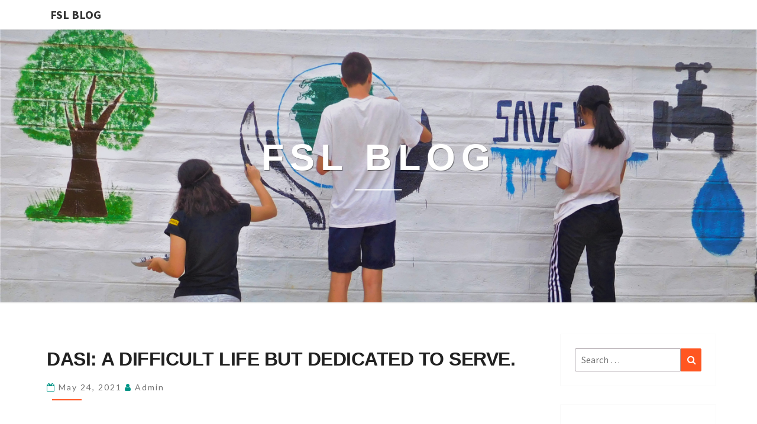

--- FILE ---
content_type: text/html; charset=UTF-8
request_url: https://fsl-india.org/blog/dasi-a-difficult-life-but-dedicated-to-serve/
body_size: 13596
content:
<!DOCTYPE html>

<!--[if IE 8]>
<html id="ie8" lang="en">
<![endif]-->
<!--[if !(IE 8) ]><!-->
<html lang="en">
<!--<![endif]-->
<head>
<meta charset="UTF-8" />
<meta name="viewport" content="width=device-width" />
<link rel="profile" href="https://gmpg.org/xfn/11" />
<link rel="pingback" href="https://fsl-india.org/blog/xmlrpc.php" />
<title>Dasi: A difficult life but dedicated to serve. &#8211; FSL BLOG</title>
<meta name='robots' content='max-image-preview:large' />

            <script data-no-defer="1" data-ezscrex="false" data-cfasync="false" data-pagespeed-no-defer data-cookieconsent="ignore">
                var ctPublicFunctions = {"_ajax_nonce":"cf0b9c800b","_rest_nonce":"2f102a2e10","_ajax_url":"\/blog\/wp-admin\/admin-ajax.php","_rest_url":"https:\/\/fsl-india.org\/blog\/wp-json\/","data__cookies_type":"native","data__ajax_type":"rest","data__bot_detector_enabled":0,"data__frontend_data_log_enabled":1,"cookiePrefix":"","wprocket_detected":false,"host_url":"fsl-india.org","text__ee_click_to_select":"Click to select the whole data","text__ee_original_email":"The complete one is","text__ee_got_it":"Got it","text__ee_blocked":"Blocked","text__ee_cannot_connect":"Cannot connect","text__ee_cannot_decode":"Can not decode email. Unknown reason","text__ee_email_decoder":"CleanTalk email decoder","text__ee_wait_for_decoding":"The magic is on the way!","text__ee_decoding_process":"Please wait a few seconds while we decode the contact data."}
            </script>
        
            <script data-no-defer="1" data-ezscrex="false" data-cfasync="false" data-pagespeed-no-defer data-cookieconsent="ignore">
                var ctPublic = {"_ajax_nonce":"cf0b9c800b","settings__forms__check_internal":"0","settings__forms__check_external":"0","settings__forms__force_protection":0,"settings__forms__search_test":"1","settings__data__bot_detector_enabled":0,"settings__sfw__anti_crawler":0,"blog_home":"https:\/\/fsl-india.org\/blog\/","pixel__setting":"0","pixel__enabled":false,"pixel__url":null,"data__email_check_before_post":1,"data__email_check_exist_post":0,"data__cookies_type":"native","data__key_is_ok":true,"data__visible_fields_required":true,"wl_brandname":"Anti-Spam by CleanTalk","wl_brandname_short":"CleanTalk","ct_checkjs_key":273166661,"emailEncoderPassKey":"2df4fa9d25dbae419af7be68811212b7","bot_detector_forms_excluded":"W10=","advancedCacheExists":false,"varnishCacheExists":false,"wc_ajax_add_to_cart":false}
            </script>
        <link rel='dns-prefetch' href='//fonts.googleapis.com' />
<link rel="alternate" type="application/rss+xml" title="FSL BLOG &raquo; Feed" href="https://fsl-india.org/blog/feed/" />
<link rel="alternate" type="application/rss+xml" title="FSL BLOG &raquo; Comments Feed" href="https://fsl-india.org/blog/comments/feed/" />
<link rel="alternate" type="application/rss+xml" title="FSL BLOG &raquo; Dasi: A difficult life but dedicated to serve. Comments Feed" href="https://fsl-india.org/blog/dasi-a-difficult-life-but-dedicated-to-serve/feed/" />
<script type="text/javascript">
/* <![CDATA[ */
window._wpemojiSettings = {"baseUrl":"https:\/\/s.w.org\/images\/core\/emoji\/15.0.3\/72x72\/","ext":".png","svgUrl":"https:\/\/s.w.org\/images\/core\/emoji\/15.0.3\/svg\/","svgExt":".svg","source":{"concatemoji":"https:\/\/fsl-india.org\/blog\/wp-includes\/js\/wp-emoji-release.min.js?ver=6.6.4"}};
/*! This file is auto-generated */
!function(i,n){var o,s,e;function c(e){try{var t={supportTests:e,timestamp:(new Date).valueOf()};sessionStorage.setItem(o,JSON.stringify(t))}catch(e){}}function p(e,t,n){e.clearRect(0,0,e.canvas.width,e.canvas.height),e.fillText(t,0,0);var t=new Uint32Array(e.getImageData(0,0,e.canvas.width,e.canvas.height).data),r=(e.clearRect(0,0,e.canvas.width,e.canvas.height),e.fillText(n,0,0),new Uint32Array(e.getImageData(0,0,e.canvas.width,e.canvas.height).data));return t.every(function(e,t){return e===r[t]})}function u(e,t,n){switch(t){case"flag":return n(e,"\ud83c\udff3\ufe0f\u200d\u26a7\ufe0f","\ud83c\udff3\ufe0f\u200b\u26a7\ufe0f")?!1:!n(e,"\ud83c\uddfa\ud83c\uddf3","\ud83c\uddfa\u200b\ud83c\uddf3")&&!n(e,"\ud83c\udff4\udb40\udc67\udb40\udc62\udb40\udc65\udb40\udc6e\udb40\udc67\udb40\udc7f","\ud83c\udff4\u200b\udb40\udc67\u200b\udb40\udc62\u200b\udb40\udc65\u200b\udb40\udc6e\u200b\udb40\udc67\u200b\udb40\udc7f");case"emoji":return!n(e,"\ud83d\udc26\u200d\u2b1b","\ud83d\udc26\u200b\u2b1b")}return!1}function f(e,t,n){var r="undefined"!=typeof WorkerGlobalScope&&self instanceof WorkerGlobalScope?new OffscreenCanvas(300,150):i.createElement("canvas"),a=r.getContext("2d",{willReadFrequently:!0}),o=(a.textBaseline="top",a.font="600 32px Arial",{});return e.forEach(function(e){o[e]=t(a,e,n)}),o}function t(e){var t=i.createElement("script");t.src=e,t.defer=!0,i.head.appendChild(t)}"undefined"!=typeof Promise&&(o="wpEmojiSettingsSupports",s=["flag","emoji"],n.supports={everything:!0,everythingExceptFlag:!0},e=new Promise(function(e){i.addEventListener("DOMContentLoaded",e,{once:!0})}),new Promise(function(t){var n=function(){try{var e=JSON.parse(sessionStorage.getItem(o));if("object"==typeof e&&"number"==typeof e.timestamp&&(new Date).valueOf()<e.timestamp+604800&&"object"==typeof e.supportTests)return e.supportTests}catch(e){}return null}();if(!n){if("undefined"!=typeof Worker&&"undefined"!=typeof OffscreenCanvas&&"undefined"!=typeof URL&&URL.createObjectURL&&"undefined"!=typeof Blob)try{var e="postMessage("+f.toString()+"("+[JSON.stringify(s),u.toString(),p.toString()].join(",")+"));",r=new Blob([e],{type:"text/javascript"}),a=new Worker(URL.createObjectURL(r),{name:"wpTestEmojiSupports"});return void(a.onmessage=function(e){c(n=e.data),a.terminate(),t(n)})}catch(e){}c(n=f(s,u,p))}t(n)}).then(function(e){for(var t in e)n.supports[t]=e[t],n.supports.everything=n.supports.everything&&n.supports[t],"flag"!==t&&(n.supports.everythingExceptFlag=n.supports.everythingExceptFlag&&n.supports[t]);n.supports.everythingExceptFlag=n.supports.everythingExceptFlag&&!n.supports.flag,n.DOMReady=!1,n.readyCallback=function(){n.DOMReady=!0}}).then(function(){return e}).then(function(){var e;n.supports.everything||(n.readyCallback(),(e=n.source||{}).concatemoji?t(e.concatemoji):e.wpemoji&&e.twemoji&&(t(e.twemoji),t(e.wpemoji)))}))}((window,document),window._wpemojiSettings);
/* ]]> */
</script>
<style id='wp-emoji-styles-inline-css' type='text/css'>

	img.wp-smiley, img.emoji {
		display: inline !important;
		border: none !important;
		box-shadow: none !important;
		height: 1em !important;
		width: 1em !important;
		margin: 0 0.07em !important;
		vertical-align: -0.1em !important;
		background: none !important;
		padding: 0 !important;
	}
</style>
<link rel='stylesheet' id='wp-block-library-css' href='https://fsl-india.org/blog/wp-includes/css/dist/block-library/style.min.css?ver=6.6.4' type='text/css' media='all' />
<link rel='stylesheet' id='font-awesome-css' href='https://fsl-india.org/blog/wp-content/plugins/contact-widgets/assets/css/font-awesome.min.css?ver=4.7.0' type='text/css' media='all' />
<style id='classic-theme-styles-inline-css' type='text/css'>
/*! This file is auto-generated */
.wp-block-button__link{color:#fff;background-color:#32373c;border-radius:9999px;box-shadow:none;text-decoration:none;padding:calc(.667em + 2px) calc(1.333em + 2px);font-size:1.125em}.wp-block-file__button{background:#32373c;color:#fff;text-decoration:none}
</style>
<style id='global-styles-inline-css' type='text/css'>
:root{--wp--preset--aspect-ratio--square: 1;--wp--preset--aspect-ratio--4-3: 4/3;--wp--preset--aspect-ratio--3-4: 3/4;--wp--preset--aspect-ratio--3-2: 3/2;--wp--preset--aspect-ratio--2-3: 2/3;--wp--preset--aspect-ratio--16-9: 16/9;--wp--preset--aspect-ratio--9-16: 9/16;--wp--preset--color--black: #000000;--wp--preset--color--cyan-bluish-gray: #abb8c3;--wp--preset--color--white: #ffffff;--wp--preset--color--pale-pink: #f78da7;--wp--preset--color--vivid-red: #cf2e2e;--wp--preset--color--luminous-vivid-orange: #ff6900;--wp--preset--color--luminous-vivid-amber: #fcb900;--wp--preset--color--light-green-cyan: #7bdcb5;--wp--preset--color--vivid-green-cyan: #00d084;--wp--preset--color--pale-cyan-blue: #8ed1fc;--wp--preset--color--vivid-cyan-blue: #0693e3;--wp--preset--color--vivid-purple: #9b51e0;--wp--preset--gradient--vivid-cyan-blue-to-vivid-purple: linear-gradient(135deg,rgba(6,147,227,1) 0%,rgb(155,81,224) 100%);--wp--preset--gradient--light-green-cyan-to-vivid-green-cyan: linear-gradient(135deg,rgb(122,220,180) 0%,rgb(0,208,130) 100%);--wp--preset--gradient--luminous-vivid-amber-to-luminous-vivid-orange: linear-gradient(135deg,rgba(252,185,0,1) 0%,rgba(255,105,0,1) 100%);--wp--preset--gradient--luminous-vivid-orange-to-vivid-red: linear-gradient(135deg,rgba(255,105,0,1) 0%,rgb(207,46,46) 100%);--wp--preset--gradient--very-light-gray-to-cyan-bluish-gray: linear-gradient(135deg,rgb(238,238,238) 0%,rgb(169,184,195) 100%);--wp--preset--gradient--cool-to-warm-spectrum: linear-gradient(135deg,rgb(74,234,220) 0%,rgb(151,120,209) 20%,rgb(207,42,186) 40%,rgb(238,44,130) 60%,rgb(251,105,98) 80%,rgb(254,248,76) 100%);--wp--preset--gradient--blush-light-purple: linear-gradient(135deg,rgb(255,206,236) 0%,rgb(152,150,240) 100%);--wp--preset--gradient--blush-bordeaux: linear-gradient(135deg,rgb(254,205,165) 0%,rgb(254,45,45) 50%,rgb(107,0,62) 100%);--wp--preset--gradient--luminous-dusk: linear-gradient(135deg,rgb(255,203,112) 0%,rgb(199,81,192) 50%,rgb(65,88,208) 100%);--wp--preset--gradient--pale-ocean: linear-gradient(135deg,rgb(255,245,203) 0%,rgb(182,227,212) 50%,rgb(51,167,181) 100%);--wp--preset--gradient--electric-grass: linear-gradient(135deg,rgb(202,248,128) 0%,rgb(113,206,126) 100%);--wp--preset--gradient--midnight: linear-gradient(135deg,rgb(2,3,129) 0%,rgb(40,116,252) 100%);--wp--preset--font-size--small: 13px;--wp--preset--font-size--medium: 20px;--wp--preset--font-size--large: 36px;--wp--preset--font-size--x-large: 42px;--wp--preset--spacing--20: 0.44rem;--wp--preset--spacing--30: 0.67rem;--wp--preset--spacing--40: 1rem;--wp--preset--spacing--50: 1.5rem;--wp--preset--spacing--60: 2.25rem;--wp--preset--spacing--70: 3.38rem;--wp--preset--spacing--80: 5.06rem;--wp--preset--shadow--natural: 6px 6px 9px rgba(0, 0, 0, 0.2);--wp--preset--shadow--deep: 12px 12px 50px rgba(0, 0, 0, 0.4);--wp--preset--shadow--sharp: 6px 6px 0px rgba(0, 0, 0, 0.2);--wp--preset--shadow--outlined: 6px 6px 0px -3px rgba(255, 255, 255, 1), 6px 6px rgba(0, 0, 0, 1);--wp--preset--shadow--crisp: 6px 6px 0px rgba(0, 0, 0, 1);}:where(.is-layout-flex){gap: 0.5em;}:where(.is-layout-grid){gap: 0.5em;}body .is-layout-flex{display: flex;}.is-layout-flex{flex-wrap: wrap;align-items: center;}.is-layout-flex > :is(*, div){margin: 0;}body .is-layout-grid{display: grid;}.is-layout-grid > :is(*, div){margin: 0;}:where(.wp-block-columns.is-layout-flex){gap: 2em;}:where(.wp-block-columns.is-layout-grid){gap: 2em;}:where(.wp-block-post-template.is-layout-flex){gap: 1.25em;}:where(.wp-block-post-template.is-layout-grid){gap: 1.25em;}.has-black-color{color: var(--wp--preset--color--black) !important;}.has-cyan-bluish-gray-color{color: var(--wp--preset--color--cyan-bluish-gray) !important;}.has-white-color{color: var(--wp--preset--color--white) !important;}.has-pale-pink-color{color: var(--wp--preset--color--pale-pink) !important;}.has-vivid-red-color{color: var(--wp--preset--color--vivid-red) !important;}.has-luminous-vivid-orange-color{color: var(--wp--preset--color--luminous-vivid-orange) !important;}.has-luminous-vivid-amber-color{color: var(--wp--preset--color--luminous-vivid-amber) !important;}.has-light-green-cyan-color{color: var(--wp--preset--color--light-green-cyan) !important;}.has-vivid-green-cyan-color{color: var(--wp--preset--color--vivid-green-cyan) !important;}.has-pale-cyan-blue-color{color: var(--wp--preset--color--pale-cyan-blue) !important;}.has-vivid-cyan-blue-color{color: var(--wp--preset--color--vivid-cyan-blue) !important;}.has-vivid-purple-color{color: var(--wp--preset--color--vivid-purple) !important;}.has-black-background-color{background-color: var(--wp--preset--color--black) !important;}.has-cyan-bluish-gray-background-color{background-color: var(--wp--preset--color--cyan-bluish-gray) !important;}.has-white-background-color{background-color: var(--wp--preset--color--white) !important;}.has-pale-pink-background-color{background-color: var(--wp--preset--color--pale-pink) !important;}.has-vivid-red-background-color{background-color: var(--wp--preset--color--vivid-red) !important;}.has-luminous-vivid-orange-background-color{background-color: var(--wp--preset--color--luminous-vivid-orange) !important;}.has-luminous-vivid-amber-background-color{background-color: var(--wp--preset--color--luminous-vivid-amber) !important;}.has-light-green-cyan-background-color{background-color: var(--wp--preset--color--light-green-cyan) !important;}.has-vivid-green-cyan-background-color{background-color: var(--wp--preset--color--vivid-green-cyan) !important;}.has-pale-cyan-blue-background-color{background-color: var(--wp--preset--color--pale-cyan-blue) !important;}.has-vivid-cyan-blue-background-color{background-color: var(--wp--preset--color--vivid-cyan-blue) !important;}.has-vivid-purple-background-color{background-color: var(--wp--preset--color--vivid-purple) !important;}.has-black-border-color{border-color: var(--wp--preset--color--black) !important;}.has-cyan-bluish-gray-border-color{border-color: var(--wp--preset--color--cyan-bluish-gray) !important;}.has-white-border-color{border-color: var(--wp--preset--color--white) !important;}.has-pale-pink-border-color{border-color: var(--wp--preset--color--pale-pink) !important;}.has-vivid-red-border-color{border-color: var(--wp--preset--color--vivid-red) !important;}.has-luminous-vivid-orange-border-color{border-color: var(--wp--preset--color--luminous-vivid-orange) !important;}.has-luminous-vivid-amber-border-color{border-color: var(--wp--preset--color--luminous-vivid-amber) !important;}.has-light-green-cyan-border-color{border-color: var(--wp--preset--color--light-green-cyan) !important;}.has-vivid-green-cyan-border-color{border-color: var(--wp--preset--color--vivid-green-cyan) !important;}.has-pale-cyan-blue-border-color{border-color: var(--wp--preset--color--pale-cyan-blue) !important;}.has-vivid-cyan-blue-border-color{border-color: var(--wp--preset--color--vivid-cyan-blue) !important;}.has-vivid-purple-border-color{border-color: var(--wp--preset--color--vivid-purple) !important;}.has-vivid-cyan-blue-to-vivid-purple-gradient-background{background: var(--wp--preset--gradient--vivid-cyan-blue-to-vivid-purple) !important;}.has-light-green-cyan-to-vivid-green-cyan-gradient-background{background: var(--wp--preset--gradient--light-green-cyan-to-vivid-green-cyan) !important;}.has-luminous-vivid-amber-to-luminous-vivid-orange-gradient-background{background: var(--wp--preset--gradient--luminous-vivid-amber-to-luminous-vivid-orange) !important;}.has-luminous-vivid-orange-to-vivid-red-gradient-background{background: var(--wp--preset--gradient--luminous-vivid-orange-to-vivid-red) !important;}.has-very-light-gray-to-cyan-bluish-gray-gradient-background{background: var(--wp--preset--gradient--very-light-gray-to-cyan-bluish-gray) !important;}.has-cool-to-warm-spectrum-gradient-background{background: var(--wp--preset--gradient--cool-to-warm-spectrum) !important;}.has-blush-light-purple-gradient-background{background: var(--wp--preset--gradient--blush-light-purple) !important;}.has-blush-bordeaux-gradient-background{background: var(--wp--preset--gradient--blush-bordeaux) !important;}.has-luminous-dusk-gradient-background{background: var(--wp--preset--gradient--luminous-dusk) !important;}.has-pale-ocean-gradient-background{background: var(--wp--preset--gradient--pale-ocean) !important;}.has-electric-grass-gradient-background{background: var(--wp--preset--gradient--electric-grass) !important;}.has-midnight-gradient-background{background: var(--wp--preset--gradient--midnight) !important;}.has-small-font-size{font-size: var(--wp--preset--font-size--small) !important;}.has-medium-font-size{font-size: var(--wp--preset--font-size--medium) !important;}.has-large-font-size{font-size: var(--wp--preset--font-size--large) !important;}.has-x-large-font-size{font-size: var(--wp--preset--font-size--x-large) !important;}
:where(.wp-block-post-template.is-layout-flex){gap: 1.25em;}:where(.wp-block-post-template.is-layout-grid){gap: 1.25em;}
:where(.wp-block-columns.is-layout-flex){gap: 2em;}:where(.wp-block-columns.is-layout-grid){gap: 2em;}
:root :where(.wp-block-pullquote){font-size: 1.5em;line-height: 1.6;}
</style>
<link rel='stylesheet' id='cleantalk-public-css-css' href='https://fsl-india.org/blog/wp-content/plugins/cleantalk-spam-protect/css/cleantalk-public.min.css?ver=6.68_1764078971' type='text/css' media='all' />
<link rel='stylesheet' id='cleantalk-email-decoder-css-css' href='https://fsl-india.org/blog/wp-content/plugins/cleantalk-spam-protect/css/cleantalk-email-decoder.min.css?ver=6.68_1764078971' type='text/css' media='all' />
<link rel='stylesheet' id='bootstrap-css' href='https://fsl-india.org/blog/wp-content/themes/nisarg/css/bootstrap.css?ver=6.6.4' type='text/css' media='all' />
<link rel='stylesheet' id='nisarg-style-css' href='https://fsl-india.org/blog/wp-content/themes/nisarg/style.css?ver=6.6.4' type='text/css' media='all' />
<style id='nisarg-style-inline-css' type='text/css'>
	/* Color Scheme */

	/* Accent Color */

	a:active,
	a:hover,
	a:focus {
	    color: #009688;
	}

	.main-navigation .primary-menu > li > a:hover, .main-navigation .primary-menu > li > a:focus {
		color: #009688;
	}
	
	.main-navigation .primary-menu .sub-menu .current_page_item > a,
	.main-navigation .primary-menu .sub-menu .current-menu-item > a {
		color: #009688;
	}
	.main-navigation .primary-menu .sub-menu .current_page_item > a:hover,
	.main-navigation .primary-menu .sub-menu .current_page_item > a:focus,
	.main-navigation .primary-menu .sub-menu .current-menu-item > a:hover,
	.main-navigation .primary-menu .sub-menu .current-menu-item > a:focus {
		background-color: #fff;
		color: #009688;
	}
	.dropdown-toggle:hover,
	.dropdown-toggle:focus {
		color: #009688;
	}
	.pagination .current,
	.dark .pagination .current {
		background-color: #009688;
		border: 1px solid #009688;
	}
	blockquote {
		border-color: #009688;
	}
	@media (min-width: 768px){
		.main-navigation .primary-menu > .current_page_item > a,
		.main-navigation .primary-menu > .current_page_item > a:hover,
		.main-navigation .primary-menu > .current_page_item > a:focus,
		.main-navigation .primary-menu > .current-menu-item > a,
		.main-navigation .primary-menu > .current-menu-item > a:hover,
		.main-navigation .primary-menu > .current-menu-item > a:focus,
		.main-navigation .primary-menu > .current_page_ancestor > a,
		.main-navigation .primary-menu > .current_page_ancestor > a:hover,
		.main-navigation .primary-menu > .current_page_ancestor > a:focus,
		.main-navigation .primary-menu > .current-menu-ancestor > a,
		.main-navigation .primary-menu > .current-menu-ancestor > a:hover,
		.main-navigation .primary-menu > .current-menu-ancestor > a:focus {
			border-top: 4px solid #009688;
		}
		.main-navigation ul ul a:hover,
		.main-navigation ul ul a.focus {
			color: #fff;
			background-color: #009688;
		}
	}

	.main-navigation .primary-menu > .open > a, .main-navigation .primary-menu > .open > a:hover, .main-navigation .primary-menu > .open > a:focus {
		color: #009688;
	}

	.main-navigation .primary-menu > li > .sub-menu  li > a:hover,
	.main-navigation .primary-menu > li > .sub-menu  li > a:focus {
		color: #fff;
		background-color: #009688;
	}

	@media (max-width: 767px) {
		.main-navigation .primary-menu .open .sub-menu > li > a:hover {
			color: #fff;
			background-color: #009688;
		}
	}

	.sticky-post{
		color: #fff;
	    background: #009688; 
	}
	
	.entry-title a:hover,
	.entry-title a:focus{
	    color: #009688;
	}

	.entry-header .entry-meta::after{
	    background: #009688;
	}

	.fa {
		color: #009688;
	}

	.btn-default{
		border-bottom: 1px solid #009688;
	}

	.btn-default:hover, .btn-default:focus{
	    border-bottom: 1px solid #009688;
	    background-color: #009688;
	}

	.nav-previous:hover, .nav-next:hover{
	    border: 1px solid #009688;
	    background-color: #009688;
	}

	.next-post a:hover,.prev-post a:hover{
	    color: #009688;
	}

	.posts-navigation .next-post a:hover .fa, .posts-navigation .prev-post a:hover .fa{
	    color: #009688;
	}


	#secondary .widget-title::after{
		position: absolute;
	    width: 50px;
	    display: block;
	    height: 4px;    
	    bottom: -15px;
		background-color: #009688;
	    content: "";
	}

	#secondary .widget a:hover,
	#secondary .widget a:focus,
	.dark #secondary .widget #recentcomments a:hover,
	.dark #secondary .widget #recentcomments a:focus {
		color: #009688;
	}

	#secondary .widget_calendar tbody a {
		color: #fff;
		padding: 0.2em;
	    background-color: #009688;
	}

	#secondary .widget_calendar tbody a:hover{
		color: #fff;
	    padding: 0.2em;
	    background-color: #009688;  
	}	

	.dark .comment-respond #submit,
	.dark .main-navigation .menu-toggle:hover, 
	.dark .main-navigation .menu-toggle:focus,
	.dark html input[type="button"], 
	.dark input[type="reset"], 
	.dark input[type="submit"] {
		background: #009688;
		color: #fff;
	}
	
	.dark a {
		color: #009688;
	}

</style>
<link rel='stylesheet' id='nisarg-google-fonts-css' href='https://fonts.googleapis.com/css?family=Source+Sans+Pro%3A400%2C700%7CLato%3A400&#038;display=swap' type='text/css' media='all' />
<script type="text/javascript" src="https://fsl-india.org/blog/wp-content/plugins/cleantalk-spam-protect/js/apbct-public-bundle_gathering.min.js?ver=6.68_1764078971" id="apbct-public-bundle_gathering.min-js-js"></script>
<script type="text/javascript" src="https://fsl-india.org/blog/wp-includes/js/jquery/jquery.min.js?ver=3.7.1" id="jquery-core-js"></script>
<script type="text/javascript" src="https://fsl-india.org/blog/wp-includes/js/jquery/jquery-migrate.min.js?ver=3.4.1" id="jquery-migrate-js"></script>
<!--[if lt IE 9]>
<script type="text/javascript" src="https://fsl-india.org/blog/wp-content/themes/nisarg/js/html5shiv.js?ver=3.7.3" id="html5shiv-js"></script>
<![endif]-->
<link rel="https://api.w.org/" href="https://fsl-india.org/blog/wp-json/" /><link rel="alternate" title="JSON" type="application/json" href="https://fsl-india.org/blog/wp-json/wp/v2/posts/20125" /><link rel="EditURI" type="application/rsd+xml" title="RSD" href="https://fsl-india.org/blog/xmlrpc.php?rsd" />
<meta name="generator" content="WordPress 6.6.4" />
<link rel="canonical" href="https://fsl-india.org/blog/dasi-a-difficult-life-but-dedicated-to-serve/" />
<link rel='shortlink' href='https://fsl-india.org/blog/?p=20125' />
<link rel="alternate" title="oEmbed (JSON)" type="application/json+oembed" href="https://fsl-india.org/blog/wp-json/oembed/1.0/embed?url=https%3A%2F%2Ffsl-india.org%2Fblog%2Fdasi-a-difficult-life-but-dedicated-to-serve%2F" />
<link rel="alternate" title="oEmbed (XML)" type="text/xml+oembed" href="https://fsl-india.org/blog/wp-json/oembed/1.0/embed?url=https%3A%2F%2Ffsl-india.org%2Fblog%2Fdasi-a-difficult-life-but-dedicated-to-serve%2F&#038;format=xml" />

<style type="text/css">
        .site-header { background: ; }
</style>


	<style type="text/css">
		body,
		button,
		input,
		select,
		textarea {
		    font-family:  'Source Sans Pro',-apple-system,BlinkMacSystemFont,"Segoe UI",Roboto,Oxygen-Sans,Ubuntu,Cantarell,"Helvetica Neue",sans-serif;
		    font-weight: 400;
		    font-style: normal; 
		}
		h1,h2,h3,h4,h5,h6 {
	    	font-family: 'Lato',-apple-system,BlinkMacSystemFont,"Segoe UI",Roboto,Oxygen-Sans,Ubuntu,Cantarell,"Helvetica Neue",sans-serif;
	    	font-weight: 400;
	    	font-style: normal;
	    }
	    .navbar-brand,
	    #site-navigation.main-navigation ul {
	    	font-family: 'Source Sans Pro',-apple-system,BlinkMacSystemFont,"Segoe UI",Roboto,Oxygen-Sans,Ubuntu,Cantarell,"Helvetica Neue",sans-serif;
	    }
	    #site-navigation.main-navigation ul {
	    	font-weight: 400;
	    	font-style: normal;
	    }
	</style>

			<style type="text/css" id="nisarg-header-css">
					.site-header {
				background: url(https://fsl-india.org/blog/wp-content/uploads/2023/08/Rectangle-2-2.png) no-repeat scroll top;
				background-size: cover;
			}
			@media (min-width: 320px) and (max-width: 359px ) {
				.site-header {
					height: 115px;
				}
			}
			@media (min-width: 360px) and (max-width: 767px ) {
				.site-header {
					height: 130px;
				}
			}
			@media (min-width: 768px) and (max-width: 979px ) {
				.site-header {
					height: 277px;
				}
			}
			@media (min-width: 980px) and (max-width: 1279px ){
				.site-header {
					height: 353px;
				}
			}
			@media (min-width: 1280px) and (max-width: 1365px ){
				.site-header {
					height: 462px;
				}
			}
			@media (min-width: 1366px) and (max-width: 1439px ){
				.site-header {
					height: 493px;
				}
			}
			@media (min-width: 1440px) and (max-width: 1599px ) {
				.site-header {
					height: 520px;
				}
			}
			@media (min-width: 1600px) and (max-width: 1919px ) {
				.site-header {
					height: 577px;
				}
			}
			@media (min-width: 1920px) and (max-width: 2559px ) {
				.site-header {
					height: 693px;
				}
			}
			@media (min-width: 2560px)  and (max-width: 2879px ) {
				.site-header {
					height: 924px;
				}
			}
			@media (min-width: 2880px) {
				.site-header {
					height: 1040px;
				}
			}
			.site-header{
				-webkit-box-shadow: 0px 0px 2px 1px rgba(182,182,182,0.3);
		    	-moz-box-shadow: 0px 0px 2px 1px rgba(182,182,182,0.3);
		    	-o-box-shadow: 0px 0px 2px 1px rgba(182,182,182,0.3);
		    	box-shadow: 0px 0px 2px 1px rgba(182,182,182,0.3);
			}
					.site-title,
			.site-description,
			.dark .site-title,
			.dark .site-description {
				color: #fff;
			}
			.site-title::after{
				background: #fff;
				content:"";
			}
		</style>
				<style type="text/css" id="wp-custom-css">
			/*Added for css modification 8-8-2023 */
body{
   background:#ffffff !important;
}
.post-content, .single-post-content, .post-comments, .comments-area{
    border-bottom: 1px solid #dddddd !important;
	box-shadow:none !important;
}
.entry-header{
   text-align:left !important;
	 padding: 0 0.5em !important;
}
.entry-footer{
	 padding: 0 0.5em 0 0.5em !important;
}
.entry-content, .entry-summary {
 padding: 2em 0.5em !important;
}
.entry-header .entry-meta::after{
     background: #ff5621 !important;
}
.entry-header .entry-meta::after{
 margin: 0.5em 0.5em 0 !important;
}
.read-more{
 text-align: left !important;
}
.btn-default{
    border: 1px solid #ff5621 !important;
    border-radius: 2.5em !important;
    padding: 0.7em 2em !important;
    font-size: 15px !important;
    font-weight: 600 !important;
}
.btn-default:hover{
    background: #ff5621 !important;
    color: #ffffff !important;
}
.entry-header .entry-title a:hover{
    color: #ff5621 !important;
}
.entry-header .entry-title a{
    font-family: 'Poppins', sans-serif;
    font-weight: 600;
	text-transform: capitalize;
}
#secondary .widget-title::after{
   background: #ff5621 !important;
}
button,  input[type="submit"] {
    border: 1px solid #ff5621;
    background: -webkit-linear-gradient(#ff5621, #ff5621);
}
.nav-links{
    padding: 2em 0.5em !important;
    text-align: left !important;
	border-bottom: 1px solid #dddddd !important;
}
.post-comments{
	padding: 2em 0.5em !important;
}
h1,h2{
	font-family:'Poppins', sans-serif;
	    font-weight: 600;
    font-size: 32px;
    letter-spacing: -0.5px;
    line-height: 1.4;
}
.read-more{
	text-transform:capitalize;
}
/*ends*/
.site-header{
	background: url(https://fsl-india.org/blog/wp-content/uploads/2023/12/blog_banner.png) no-repeat scroll top !important;
    background-size: cover !important;
}		</style>
		</head>
<body data-rsssl=1 class="post-template-default single single-post postid-20125 single-format-standard wp-embed-responsive light group-blog">
<div id="page" class="hfeed site">
<header id="masthead"   role="banner">
	<nav id="site-navigation" class="main-navigation navbar-fixed-top navbar-left" role="navigation">
		<!-- Brand and toggle get grouped for better mobile display -->
		<div class="container" id="navigation_menu">
			<div class="navbar-header">
									<button type="button" class="menu-toggle" data-toggle="collapse" data-target=".navbar-ex1-collapse">
						<span class="sr-only">Toggle navigation</span>
						<span class="icon-bar"></span> 
						<span class="icon-bar"></span>
						<span class="icon-bar"></span>
					</button>
									<a class="navbar-brand" href="https://fsl-india.org/blog/">FSL BLOG</a>
			</div><!-- .navbar-header -->
			<div class="primary-menu"></div>
		</div><!--#container-->
	</nav>
	<div id="cc_spacer"></div><!-- used to clear fixed navigation by the themes js -->

		<div class="site-header">
		<div class="site-branding">
			<a class="home-link" href="https://fsl-india.org/blog/" title="FSL BLOG" rel="home">
				<h1 class="site-title">FSL BLOG</h1>
				<h2 class="site-description"></h2>
			</a>
		</div><!--.site-branding-->
	</div><!--.site-header-->
	
</header>
<div id="content" class="site-content">

	<div class="container">
		<div class="row">
			<div id="primary" class="col-md-9 content-area">
				<main id="main" role="main">

									
<article id="post-20125"  class="post-content post-20125 post type-post status-publish format-standard hentry category-fslnews category-kundapur category-nature category-sea-turtle-conservation category-work-camp tag-communityservice tag-fslindia tag-kundapura-2 tag-seaturtleconservation-2 tag-seaturtles tag-service tag-volunteering-2 tag-volunteers-2 tag-volunteerservice tag-workcamps tag-worldturtleday2021">

	
	
	<header class="entry-header">
		<span class="screen-reader-text">Dasi: A difficult life but dedicated to serve.</span>
					<h1 class="entry-title">Dasi: A difficult life but dedicated to serve.</h1>
		
				<div class="entry-meta">
			<h5 class="entry-date"><i class="fa fa-calendar-o"></i> <a href="https://fsl-india.org/blog/dasi-a-difficult-life-but-dedicated-to-serve/" title="6:19 pm" rel="bookmark"><time class="entry-date" datetime="2021-05-24T18:19:21+05:30" pubdate>May 24, 2021 </time></a><span class="byline"><span class="sep"></span><i class="fa fa-user"></i>
<span class="author vcard"><a class="url fn n" href="https://fsl-india.org/blog/author/admin/" title="View all posts by admin" rel="author">admin</a></span></span></h5>
		</div><!-- .entry-meta -->
			</header><!-- .entry-header -->

			<div class="entry-content">
				
<p>Looking back to the way I met Dasi I realize that it was not chance that brought us together but destiny! Sitting all by myself on the beach in Maravanthe, way back in 2004 I looked into the endless horizon wondering what I could do to save the amazing sea turtles from going extinct on our coastline.</p>



<p>My memory went back to the time when I first saw, this wonderful and impressive creature. I was just 12 years old when my father one day took me along with the Deputy Forest Officer to see the hatchery that was managed by the Forest Department in Maravanthe. As I entered, the very first thing that caught my eye was a huge Sea Turtle in a tank! IT WAS SO BIG. I had not seen anything like it before. I was absolutely struck with admiration for this marvelous creature which only grew as time went by!</p>



<figure class="wp-block-image size-large"><img fetchpriority="high" decoding="async" width="1024" height="768" src="https://fsl-india.org/blog/wp-content/uploads/2021/05/IMG-5-1024x768.jpg" alt="" class="wp-image-20130" srcset="https://fsl-india.org/blog/wp-content/uploads/2021/05/IMG-5-1024x768.jpg 1024w, https://fsl-india.org/blog/wp-content/uploads/2021/05/IMG-5-300x225.jpg 300w, https://fsl-india.org/blog/wp-content/uploads/2021/05/IMG-5-768x576.jpg 768w, https://fsl-india.org/blog/wp-content/uploads/2021/05/IMG-5-1536x1152.jpg 1536w, https://fsl-india.org/blog/wp-content/uploads/2021/05/IMG-5-2048x1536.jpg 2048w, https://fsl-india.org/blog/wp-content/uploads/2021/05/IMG-5-360x270.jpg 360w" sizes="(max-width: 1024px) 100vw, 1024px" /><figcaption>Hatchling release in 2016 with an International Volunteer</figcaption></figure>



<p>Fascinated about the sea turtles, with pictures of them stamped on my mind, every time I would venture out into the beach I would eagerly look out for them. When I began to hear that the eggs of the sea turtles and even their meat was a delicacy much sought after by people, I became very disheartened. I was very shocked and upset when I saw for myself in several small ports these creatures turned upside down and being sold for their meat! These haunting images remained on my mind and constantly disturbed me. I kept looking for opportunities to do something about it. As President of FSL India, I saw that opportunity come and I decided that one of the first projects we would undertake would be &#8211; Sea Turtle conservation.</p>



<p>I snapped back to reality on the beach of Maravanthe. I sat there worried and clueless on how to start but with strong determination on wanting to do something. As I sat there wondering how I was going to find someone who had a wealth of knowledge on sea turtles, little did I realize that my help would come from someone who lived just a few meters away from where I was sitting lost in my thoughts.</p>



<figure class="wp-block-image size-large"><img decoding="async" width="1024" height="818" src="https://fsl-india.org/blog/wp-content/uploads/2021/05/IMG-1-1024x818.jpg" alt="" class="wp-image-20126" srcset="https://fsl-india.org/blog/wp-content/uploads/2021/05/IMG-1-1024x818.jpg 1024w, https://fsl-india.org/blog/wp-content/uploads/2021/05/IMG-1-300x240.jpg 300w, https://fsl-india.org/blog/wp-content/uploads/2021/05/IMG-1-768x614.jpg 768w, https://fsl-india.org/blog/wp-content/uploads/2021/05/IMG-1-338x270.jpg 338w, https://fsl-india.org/blog/wp-content/uploads/2021/05/IMG-1.jpg 1280w" sizes="(max-width: 1024px) 100vw, 1024px" /><figcaption>Our last meeting, he spoke about the Sea Turtles with a broad smile!</figcaption></figure>



<p>Suddenly I heard the greeting, “Namaskara” and I looked up to see Dasi stand before me with a broad smile on his face. I had noticed him walk by me a little while ago nodding at me very casually. We started talking and at that very moment began a friendship which would last long! My heart was filled with joy for at last I had found a friend who knew all about sea turtles.</p>



<p>It was on that very day when I first met Dasi that the entire project in detail developed in my mind. It is amazing how the seed that was planted that day grew in 17 years. Today, my heart leaps with joy when I look at the Sea Turtle Conservation Project launched by FSL India which covers almost 60 KM stretch of beach. We have more than 30 fishermen who are passionately and actively involved in this project at present and over 500 foreign volunteers who have been a part of it as well. What has been fascinating is the momentum this project has been gaining and spreading awareness in our Indian society.</p>



<figure class="wp-block-image size-large"><img decoding="async" width="1024" height="683" src="https://fsl-india.org/blog/wp-content/uploads/2021/05/IMG-4-1024x683.jpg" alt="" class="wp-image-20127" srcset="https://fsl-india.org/blog/wp-content/uploads/2021/05/IMG-4-1024x683.jpg 1024w, https://fsl-india.org/blog/wp-content/uploads/2021/05/IMG-4-300x200.jpg 300w, https://fsl-india.org/blog/wp-content/uploads/2021/05/IMG-4-768x512.jpg 768w, https://fsl-india.org/blog/wp-content/uploads/2021/05/IMG-4-1536x1024.jpg 1536w, https://fsl-india.org/blog/wp-content/uploads/2021/05/IMG-4-2048x1365.jpg 2048w, https://fsl-india.org/blog/wp-content/uploads/2021/05/IMG-4-405x270.jpg 405w" sizes="(max-width: 1024px) 100vw, 1024px" /><figcaption>International Team Leaders Training &#8211; Meeting and interacting with a &#8220;Social Leader&#8221; and how one impacts the world around us!</figcaption></figure>



<p>Around 88 schools have been visited by our International and Local Volunteers creating awareness through puppet shows and setting up drawing competitions. Over 200 college students have been part of countless survey’s and walks on those 60 KMs beach. I am indeed glad that over thousands of people are being educated about Sea Turtles, their importance and threats! It is with great excitement that in the last 17 years, we have collected more than 14 thousand Sea Turtle eggs which would have otherwise been destroyed and have rescued at least 80 wounded Sea Turtles especially during monsoons, when they get washed on the shore and are too weak to return into the deep sea.</p>



<figure class="wp-block-image size-large"><img loading="lazy" decoding="async" width="1024" height="768" src="https://fsl-india.org/blog/wp-content/uploads/2021/05/DSC01752-1-1024x768.jpg" alt="" class="wp-image-20138" srcset="https://fsl-india.org/blog/wp-content/uploads/2021/05/DSC01752-1-1024x768.jpg 1024w, https://fsl-india.org/blog/wp-content/uploads/2021/05/DSC01752-1-300x225.jpg 300w, https://fsl-india.org/blog/wp-content/uploads/2021/05/DSC01752-1-768x576.jpg 768w, https://fsl-india.org/blog/wp-content/uploads/2021/05/DSC01752-1-1536x1152.jpg 1536w, https://fsl-india.org/blog/wp-content/uploads/2021/05/DSC01752-1-2048x1536.jpg 2048w, https://fsl-india.org/blog/wp-content/uploads/2021/05/DSC01752-1-360x270.jpg 360w" sizes="(max-width: 1024px) 100vw, 1024px" /><figcaption>Hanging out with volunteers in the freshly built Turtle Information Center (TIC)  </figcaption></figure>



<p>Today I look back and thank Dasi for making all this happen. If not for him I wonder how all this could have materialized. First of all he educated me on topics that I knew nothing about like the nesting areas, nesting season, incubation time and various other topics. He went a step further and volunteered to look after the nests and also help us relocate the eggs from other areas. What really impressed me was when the Forest Department offered to build a tank to tend to the wounded turtles if we would provide them a place, he stepped up and gave his patch of land to construct a tank! Rain or sunshine, Dasi would even sleep on the beach guarding the Sea Turtles nests during the nesting time day and night. He served in the Village Forest Committee and has the distinctive of being the first Temporary Forest Guard for the Sea Turtle Conservation Project.</p>



<figure class="wp-block-image size-large"><img loading="lazy" decoding="async" width="779" height="584" src="https://fsl-india.org/blog/wp-content/uploads/2021/05/IMG-3-1.jpg" alt="" class="wp-image-20132" srcset="https://fsl-india.org/blog/wp-content/uploads/2021/05/IMG-3-1.jpg 779w, https://fsl-india.org/blog/wp-content/uploads/2021/05/IMG-3-1-300x225.jpg 300w, https://fsl-india.org/blog/wp-content/uploads/2021/05/IMG-3-1-768x576.jpg 768w, https://fsl-india.org/blog/wp-content/uploads/2021/05/IMG-3-1-360x270.jpg 360w" sizes="(max-width: 779px) 100vw, 779px" /><figcaption>2017 &#8211; hatchery and nesting ground near Dasi&#8217;s house in Maravanthe!</figcaption></figure>



<p>It was not just the project that brought us close but the wonderful time we spent together talking and laughing! I would wait eagerly with excitement for our long walks together in the beach as the sun would set. We would share special moments of our lives to each other. His knowledge about nature and sea creatures even without attending school would fascinate me. He was a wonderful human who was respected by absolutely everyone in his community. The fact that he was a natural leader was easily seen in the way he could convince and influence others to join hands in protecting and conserving Sea Turtles. What I like about him the most is that he considered it an honor to offer his service at every opportunity without compromising and not expecting anything back!&nbsp; To him it was his way of giving back to the world.</p>



<figure class="wp-block-image size-large"><img loading="lazy" decoding="async" width="1024" height="679" src="https://fsl-india.org/blog/wp-content/uploads/2021/05/IMG-2-1024x679.jpg" alt="" class="wp-image-20131" srcset="https://fsl-india.org/blog/wp-content/uploads/2021/05/IMG-2-1024x679.jpg 1024w, https://fsl-india.org/blog/wp-content/uploads/2021/05/IMG-2-300x199.jpg 300w, https://fsl-india.org/blog/wp-content/uploads/2021/05/IMG-2-768x509.jpg 768w, https://fsl-india.org/blog/wp-content/uploads/2021/05/IMG-2-1536x1019.jpg 1536w, https://fsl-india.org/blog/wp-content/uploads/2021/05/IMG-2-407x270.jpg 407w, https://fsl-india.org/blog/wp-content/uploads/2021/05/IMG-2.jpg 1544w" sizes="(max-width: 1024px) 100vw, 1024px" /><figcaption>Monitoring hatchlings released in 2006, with our first LTV Sea Turtle Project &#8211; Volunteers</figcaption></figure>



<p>Ever since his acquaintance with the Sea Turtle Project, we at FSL have seen Dasi face several tragedies and struggles. I have seen my friend Dasi go through the pain of losing his sons. When his grandson was diagnosed with a heart problem, he was heartbroken. We walked by his side, raised money through charity and along with a donation from FSL India, we ensured he went through a surgery in the hands of eminent Dr. Devi Shetty.</p>



<p>A few years back his wife passed away. Through all this Dasi stayed strong, but when his grandson suddenly fell ill and passed away, he just could not come to grasp with it and was in total denial. Making things more difficult two years ago, Dasi suffered a stroke and he could not walk any more. He was taken care of by his two daughters in their small outhouse but sadly last monsoon the roof of their house caved in! Desiring to help him and his daughters, we at FSL decided to start a crowd funding and renovate his house. Although Dasi breathed his last on 6’th May 21, we are still committed to building his house for his daughters.</p>



<figure class="wp-block-image size-large is-resized"><img loading="lazy" decoding="async" src="https://fsl-india.org/blog/wp-content/uploads/2021/05/IMG-7-768x1024.jpg" alt="" class="wp-image-20129" width="592" height="789" srcset="https://fsl-india.org/blog/wp-content/uploads/2021/05/IMG-7-768x1024.jpg 768w, https://fsl-india.org/blog/wp-content/uploads/2021/05/IMG-7-225x300.jpg 225w, https://fsl-india.org/blog/wp-content/uploads/2021/05/IMG-7-1152x1536.jpg 1152w, https://fsl-india.org/blog/wp-content/uploads/2021/05/IMG-7-1536x2048.jpg 1536w, https://fsl-india.org/blog/wp-content/uploads/2021/05/IMG-7-203x270.jpg 203w, https://fsl-india.org/blog/wp-content/uploads/2021/05/IMG-7.jpg 1704w" sizes="(max-width: 592px) 100vw, 592px" /><figcaption>Dasi&#8217;s view every evening &#8211; beautiful sunsets by the beach.</figcaption></figure>



<p>FSL India believes and promotes Volunteering and will continue to build his house through a Workcamp. If you would like to support us by being a Volunteer, giving building materials or by donating to buy materials and labor, please write to us at: <em><a href="mailto:info@fsl-india.org">info@fsl-india.org</a></em> </p>



<p>I consider it a great honor to dedicate our Sea Turtle Conservation Project to Dasi Venkat Karvi and on behalf of all our International and National Volunteers and many local fishermen I thank Dasi for his selfless service. May he continue to live through this Project! </p>



<p>-Rakesh Soans, President &#8211; FSL India.</p>



<div class="wp-block-image"><figure class="aligncenter size-large is-resized"><img loading="lazy" decoding="async" src="https://fsl-india.org/blog/wp-content/uploads/2021/05/IMG-6-683x1024.jpg" alt="" class="wp-image-20133" width="593" height="889" srcset="https://fsl-india.org/blog/wp-content/uploads/2021/05/IMG-6-683x1024.jpg 683w, https://fsl-india.org/blog/wp-content/uploads/2021/05/IMG-6-200x300.jpg 200w, https://fsl-india.org/blog/wp-content/uploads/2021/05/IMG-6-768x1152.jpg 768w, https://fsl-india.org/blog/wp-content/uploads/2021/05/IMG-6-1024x1536.jpg 1024w, https://fsl-india.org/blog/wp-content/uploads/2021/05/IMG-6-1365x2048.jpg 1365w, https://fsl-india.org/blog/wp-content/uploads/2021/05/IMG-6-180x270.jpg 180w, https://fsl-india.org/blog/wp-content/uploads/2021/05/IMG-6-scaled.jpg 1707w" sizes="(max-width: 593px) 100vw, 593px" /></figure></div>



<p></p>

							</div><!-- .entry-content -->

	<footer class="entry-footer">
		<hr><div class="row"><div class="col-md-6 cattegories"><span class="cat-links"><i class="fa fa-folder-open"></i>
		 <a href="https://fsl-india.org/blog/category/fslnews/" rel="category tag">FSL news</a>, <a href="https://fsl-india.org/blog/category/work-camp/kundapur/" rel="category tag">Kundapur</a>, <a href="https://fsl-india.org/blog/category/nature/" rel="category tag">Nature</a>, <a href="https://fsl-india.org/blog/category/centre-for-experiential-living/sea-turtle-conservation/" rel="category tag">Sea Turtle Conservation</a>, <a href="https://fsl-india.org/blog/category/work-camp/" rel="category tag">Work Camps</a></span></div><div class="col-md-6 tags"><span class="tags-links"><i class="fa fa-tags"></i> <a href="https://fsl-india.org/blog/tag/communityservice/" rel="tag">#communityservice</a>, <a href="https://fsl-india.org/blog/tag/fslindia/" rel="tag">#fslindia</a>, <a href="https://fsl-india.org/blog/tag/kundapura-2/" rel="tag">#Kundapura</a>, <a href="https://fsl-india.org/blog/tag/seaturtleconservation-2/" rel="tag">#seaturtleconservation</a>, <a href="https://fsl-india.org/blog/tag/seaturtles/" rel="tag">#seaturtles</a>, <a href="https://fsl-india.org/blog/tag/service/" rel="tag">#service</a>, <a href="https://fsl-india.org/blog/tag/volunteering-2/" rel="tag">#volunteering</a>, <a href="https://fsl-india.org/blog/tag/volunteers-2/" rel="tag">#volunteers</a>, <a href="https://fsl-india.org/blog/tag/volunteerservice/" rel="tag">#volunteerservice</a>, <a href="https://fsl-india.org/blog/tag/workcamps/" rel="tag">#workcamps</a>, <a href="https://fsl-india.org/blog/tag/worldturtleday2021/" rel="tag">#worldturtleday2021</a></span></div></div>	</footer><!-- .entry-footer -->
</article><!-- #post-## -->
				</main><!-- #main -->
				<div class="post-navigation">
						<nav class="navigation" role="navigation">
		<h2 class="screen-reader-text">Post navigation</h2>
		<div class="nav-links">
			<div class="row">

			<!-- Get Previous Post -->
			
							<div class="col-md-6 prev-post">
					<a class="" href="https://fsl-india.org/blog/its-world-earth-day/">
						<span class="next-prev-text">
							<i class="fa fa-angle-left"></i> PREVIOUS 						</span><br>
						It&#8217;s World Earth Day !!					</a>
				</div>
			
			<!-- Get Next Post -->
			
							<div class="col-md-6 next-post">
					<a class="" href="https://fsl-india.org/blog/cultural-exchange-program-experiencing-cultures-through-my-screen-kezia-ahaana/">
						<span class="next-prev-text">
							 NEXT <i class="fa fa-angle-right"></i>
						</span><br>
						CULTURAL EXCHANGE PROGRAM: Experiencing Cultures through my screen! &#8211; Kezia Ahaana					</a>
				</div>
						
			</div><!-- row -->
		</div><!-- .nav-links -->
	</nav><!-- .navigation-->
					</div>
				<div class="post-comments">
					
<div id="comments" class="comments-area">

		</div><!-- #comments -->
Comments are closed.				</div>
							</div><!-- #primary -->
			<div id="secondary" class="col-md-3 sidebar widget-area" role="complementary">
		<aside id="search-3" class="widget widget_search">
<form apbct-form-sign="native_search" role="search" method="get" class="search-form" action="https://fsl-india.org/blog/">
	<label>
		<span class="screen-reader-text">Search for:</span>
		<input type="search" class="search-field" placeholder="Search &hellip;" value="" name="s" title="Search for:" /> 
	</label>
	<button type="submit" class="search-submit"><span class="screen-reader-text">Search</span></button>
<input
                    class="apbct_special_field apbct_email_id__search_form"
                    name="apbct__email_id__search_form"
                    aria-label="apbct__label_id__search_form"
                    type="text" size="30" maxlength="200" autocomplete="off"
                    value=""
                /><input
                   id="apbct_submit_id__search_form" 
                   class="apbct_special_field apbct__email_id__search_form"
                   name="apbct__label_id__search_form"
                   aria-label="apbct_submit_name__search_form"
                   type="submit"
                   size="30"
                   maxlength="200"
                   value="35899"
               /></form>
</aside><aside id="calendar-3" class="widget widget_calendar"><div id="calendar_wrap" class="calendar_wrap"><table id="wp-calendar" class="wp-calendar-table">
	<caption>January 2026</caption>
	<thead>
	<tr>
		<th scope="col" title="Sunday">S</th>
		<th scope="col" title="Monday">M</th>
		<th scope="col" title="Tuesday">T</th>
		<th scope="col" title="Wednesday">W</th>
		<th scope="col" title="Thursday">T</th>
		<th scope="col" title="Friday">F</th>
		<th scope="col" title="Saturday">S</th>
	</tr>
	</thead>
	<tbody>
	<tr>
		<td colspan="4" class="pad">&nbsp;</td><td>1</td><td>2</td><td>3</td>
	</tr>
	<tr>
		<td>4</td><td>5</td><td>6</td><td>7</td><td>8</td><td>9</td><td>10</td>
	</tr>
	<tr>
		<td>11</td><td>12</td><td>13</td><td>14</td><td>15</td><td>16</td><td id="today">17</td>
	</tr>
	<tr>
		<td>18</td><td>19</td><td>20</td><td>21</td><td>22</td><td>23</td><td>24</td>
	</tr>
	<tr>
		<td>25</td><td>26</td><td>27</td><td>28</td><td>29</td><td>30</td><td>31</td>
	</tr>
	</tbody>
	</table><nav aria-label="Previous and next months" class="wp-calendar-nav">
		<span class="wp-calendar-nav-prev"><a href="https://fsl-india.org/blog/2025/10/">&laquo; Oct</a></span>
		<span class="pad">&nbsp;</span>
		<span class="wp-calendar-nav-next">&nbsp;</span>
	</nav></div></aside><aside id="archives-3" class="widget widget_archive"><h4 class="widget-title">Archives</h4>
			<ul>
					<li><a href='https://fsl-india.org/blog/2025/10/'>October 2025</a></li>
	<li><a href='https://fsl-india.org/blog/2025/02/'>February 2025</a></li>
	<li><a href='https://fsl-india.org/blog/2024/12/'>December 2024</a></li>
	<li><a href='https://fsl-india.org/blog/2024/11/'>November 2024</a></li>
	<li><a href='https://fsl-india.org/blog/2024/09/'>September 2024</a></li>
	<li><a href='https://fsl-india.org/blog/2024/07/'>July 2024</a></li>
	<li><a href='https://fsl-india.org/blog/2024/06/'>June 2024</a></li>
	<li><a href='https://fsl-india.org/blog/2024/05/'>May 2024</a></li>
	<li><a href='https://fsl-india.org/blog/2024/04/'>April 2024</a></li>
	<li><a href='https://fsl-india.org/blog/2024/03/'>March 2024</a></li>
	<li><a href='https://fsl-india.org/blog/2024/01/'>January 2024</a></li>
	<li><a href='https://fsl-india.org/blog/2023/12/'>December 2023</a></li>
	<li><a href='https://fsl-india.org/blog/2023/11/'>November 2023</a></li>
	<li><a href='https://fsl-india.org/blog/2023/10/'>October 2023</a></li>
	<li><a href='https://fsl-india.org/blog/2023/08/'>August 2023</a></li>
	<li><a href='https://fsl-india.org/blog/2023/07/'>July 2023</a></li>
	<li><a href='https://fsl-india.org/blog/2023/06/'>June 2023</a></li>
	<li><a href='https://fsl-india.org/blog/2023/05/'>May 2023</a></li>
	<li><a href='https://fsl-india.org/blog/2023/04/'>April 2023</a></li>
	<li><a href='https://fsl-india.org/blog/2023/03/'>March 2023</a></li>
	<li><a href='https://fsl-india.org/blog/2022/12/'>December 2022</a></li>
	<li><a href='https://fsl-india.org/blog/2022/10/'>October 2022</a></li>
	<li><a href='https://fsl-india.org/blog/2022/09/'>September 2022</a></li>
	<li><a href='https://fsl-india.org/blog/2022/07/'>July 2022</a></li>
	<li><a href='https://fsl-india.org/blog/2022/05/'>May 2022</a></li>
	<li><a href='https://fsl-india.org/blog/2022/03/'>March 2022</a></li>
	<li><a href='https://fsl-india.org/blog/2022/02/'>February 2022</a></li>
	<li><a href='https://fsl-india.org/blog/2022/01/'>January 2022</a></li>
	<li><a href='https://fsl-india.org/blog/2021/12/'>December 2021</a></li>
	<li><a href='https://fsl-india.org/blog/2021/11/'>November 2021</a></li>
	<li><a href='https://fsl-india.org/blog/2021/10/'>October 2021</a></li>
	<li><a href='https://fsl-india.org/blog/2021/09/'>September 2021</a></li>
	<li><a href='https://fsl-india.org/blog/2021/07/'>July 2021</a></li>
	<li><a href='https://fsl-india.org/blog/2021/05/'>May 2021</a></li>
	<li><a href='https://fsl-india.org/blog/2021/04/'>April 2021</a></li>
	<li><a href='https://fsl-india.org/blog/2021/02/'>February 2021</a></li>
	<li><a href='https://fsl-india.org/blog/2020/12/'>December 2020</a></li>
	<li><a href='https://fsl-india.org/blog/2020/07/'>July 2020</a></li>
	<li><a href='https://fsl-india.org/blog/2020/06/'>June 2020</a></li>
	<li><a href='https://fsl-india.org/blog/2020/05/'>May 2020</a></li>
	<li><a href='https://fsl-india.org/blog/2020/04/'>April 2020</a></li>
	<li><a href='https://fsl-india.org/blog/2020/03/'>March 2020</a></li>
	<li><a href='https://fsl-india.org/blog/2020/02/'>February 2020</a></li>
	<li><a href='https://fsl-india.org/blog/2020/01/'>January 2020</a></li>
	<li><a href='https://fsl-india.org/blog/2019/12/'>December 2019</a></li>
	<li><a href='https://fsl-india.org/blog/2019/11/'>November 2019</a></li>
	<li><a href='https://fsl-india.org/blog/2019/10/'>October 2019</a></li>
	<li><a href='https://fsl-india.org/blog/2019/09/'>September 2019</a></li>
	<li><a href='https://fsl-india.org/blog/2019/08/'>August 2019</a></li>
	<li><a href='https://fsl-india.org/blog/2019/07/'>July 2019</a></li>
	<li><a href='https://fsl-india.org/blog/2019/06/'>June 2019</a></li>
	<li><a href='https://fsl-india.org/blog/2019/05/'>May 2019</a></li>
	<li><a href='https://fsl-india.org/blog/2019/03/'>March 2019</a></li>
	<li><a href='https://fsl-india.org/blog/2019/02/'>February 2019</a></li>
	<li><a href='https://fsl-india.org/blog/2019/01/'>January 2019</a></li>
	<li><a href='https://fsl-india.org/blog/2018/12/'>December 2018</a></li>
	<li><a href='https://fsl-india.org/blog/2017/10/'>October 2017</a></li>
	<li><a href='https://fsl-india.org/blog/2017/09/'>September 2017</a></li>
	<li><a href='https://fsl-india.org/blog/2017/08/'>August 2017</a></li>
	<li><a href='https://fsl-india.org/blog/2017/07/'>July 2017</a></li>
	<li><a href='https://fsl-india.org/blog/2017/06/'>June 2017</a></li>
	<li><a href='https://fsl-india.org/blog/2017/05/'>May 2017</a></li>
	<li><a href='https://fsl-india.org/blog/2017/04/'>April 2017</a></li>
	<li><a href='https://fsl-india.org/blog/2017/03/'>March 2017</a></li>
	<li><a href='https://fsl-india.org/blog/2017/02/'>February 2017</a></li>
	<li><a href='https://fsl-india.org/blog/2017/01/'>January 2017</a></li>
	<li><a href='https://fsl-india.org/blog/2016/12/'>December 2016</a></li>
	<li><a href='https://fsl-india.org/blog/2016/11/'>November 2016</a></li>
	<li><a href='https://fsl-india.org/blog/2016/10/'>October 2016</a></li>
	<li><a href='https://fsl-india.org/blog/2016/09/'>September 2016</a></li>
	<li><a href='https://fsl-india.org/blog/2016/08/'>August 2016</a></li>
	<li><a href='https://fsl-india.org/blog/2016/07/'>July 2016</a></li>
	<li><a href='https://fsl-india.org/blog/2016/06/'>June 2016</a></li>
	<li><a href='https://fsl-india.org/blog/2016/05/'>May 2016</a></li>
	<li><a href='https://fsl-india.org/blog/2016/04/'>April 2016</a></li>
	<li><a href='https://fsl-india.org/blog/2016/03/'>March 2016</a></li>
	<li><a href='https://fsl-india.org/blog/2016/02/'>February 2016</a></li>
	<li><a href='https://fsl-india.org/blog/2016/01/'>January 2016</a></li>
	<li><a href='https://fsl-india.org/blog/2015/12/'>December 2015</a></li>
	<li><a href='https://fsl-india.org/blog/2015/11/'>November 2015</a></li>
	<li><a href='https://fsl-india.org/blog/2015/10/'>October 2015</a></li>
	<li><a href='https://fsl-india.org/blog/2015/09/'>September 2015</a></li>
	<li><a href='https://fsl-india.org/blog/2015/08/'>August 2015</a></li>
	<li><a href='https://fsl-india.org/blog/2015/07/'>July 2015</a></li>
	<li><a href='https://fsl-india.org/blog/2015/06/'>June 2015</a></li>
	<li><a href='https://fsl-india.org/blog/2015/05/'>May 2015</a></li>
	<li><a href='https://fsl-india.org/blog/2015/04/'>April 2015</a></li>
	<li><a href='https://fsl-india.org/blog/2015/03/'>March 2015</a></li>
	<li><a href='https://fsl-india.org/blog/2015/02/'>February 2015</a></li>
	<li><a href='https://fsl-india.org/blog/2015/01/'>January 2015</a></li>
	<li><a href='https://fsl-india.org/blog/2014/12/'>December 2014</a></li>
	<li><a href='https://fsl-india.org/blog/2014/11/'>November 2014</a></li>
	<li><a href='https://fsl-india.org/blog/2014/10/'>October 2014</a></li>
	<li><a href='https://fsl-india.org/blog/2014/08/'>August 2014</a></li>
	<li><a href='https://fsl-india.org/blog/2014/07/'>July 2014</a></li>
	<li><a href='https://fsl-india.org/blog/2014/06/'>June 2014</a></li>
	<li><a href='https://fsl-india.org/blog/2014/05/'>May 2014</a></li>
	<li><a href='https://fsl-india.org/blog/2014/04/'>April 2014</a></li>
	<li><a href='https://fsl-india.org/blog/2014/03/'>March 2014</a></li>
	<li><a href='https://fsl-india.org/blog/2014/01/'>January 2014</a></li>
	<li><a href='https://fsl-india.org/blog/2013/12/'>December 2013</a></li>
	<li><a href='https://fsl-india.org/blog/2013/11/'>November 2013</a></li>
	<li><a href='https://fsl-india.org/blog/2013/10/'>October 2013</a></li>
	<li><a href='https://fsl-india.org/blog/2013/09/'>September 2013</a></li>
	<li><a href='https://fsl-india.org/blog/2013/01/'>January 2013</a></li>
	<li><a href='https://fsl-india.org/blog/2012/12/'>December 2012</a></li>
	<li><a href='https://fsl-india.org/blog/2012/11/'>November 2012</a></li>
	<li><a href='https://fsl-india.org/blog/2012/10/'>October 2012</a></li>
	<li><a href='https://fsl-india.org/blog/2012/09/'>September 2012</a></li>
	<li><a href='https://fsl-india.org/blog/2012/08/'>August 2012</a></li>
	<li><a href='https://fsl-india.org/blog/2012/07/'>July 2012</a></li>
	<li><a href='https://fsl-india.org/blog/2012/06/'>June 2012</a></li>
	<li><a href='https://fsl-india.org/blog/2012/05/'>May 2012</a></li>
	<li><a href='https://fsl-india.org/blog/2012/04/'>April 2012</a></li>
	<li><a href='https://fsl-india.org/blog/2012/03/'>March 2012</a></li>
	<li><a href='https://fsl-india.org/blog/2012/02/'>February 2012</a></li>
	<li><a href='https://fsl-india.org/blog/2012/01/'>January 2012</a></li>
	<li><a href='https://fsl-india.org/blog/2011/11/'>November 2011</a></li>
	<li><a href='https://fsl-india.org/blog/2011/10/'>October 2011</a></li>
	<li><a href='https://fsl-india.org/blog/2011/09/'>September 2011</a></li>
	<li><a href='https://fsl-india.org/blog/2011/08/'>August 2011</a></li>
	<li><a href='https://fsl-india.org/blog/2011/07/'>July 2011</a></li>
	<li><a href='https://fsl-india.org/blog/2011/05/'>May 2011</a></li>
	<li><a href='https://fsl-india.org/blog/2011/04/'>April 2011</a></li>
	<li><a href='https://fsl-india.org/blog/2011/02/'>February 2011</a></li>
	<li><a href='https://fsl-india.org/blog/2011/01/'>January 2011</a></li>
	<li><a href='https://fsl-india.org/blog/2010/10/'>October 2010</a></li>
	<li><a href='https://fsl-india.org/blog/2010/09/'>September 2010</a></li>
	<li><a href='https://fsl-india.org/blog/2010/08/'>August 2010</a></li>
	<li><a href='https://fsl-india.org/blog/2010/07/'>July 2010</a></li>
	<li><a href='https://fsl-india.org/blog/2010/05/'>May 2010</a></li>
	<li><a href='https://fsl-india.org/blog/2010/04/'>April 2010</a></li>
	<li><a href='https://fsl-india.org/blog/2010/03/'>March 2010</a></li>
	<li><a href='https://fsl-india.org/blog/2010/02/'>February 2010</a></li>
	<li><a href='https://fsl-india.org/blog/2010/01/'>January 2010</a></li>
	<li><a href='https://fsl-india.org/blog/2009/12/'>December 2009</a></li>
	<li><a href='https://fsl-india.org/blog/2009/11/'>November 2009</a></li>
	<li><a href='https://fsl-india.org/blog/2009/10/'>October 2009</a></li>
	<li><a href='https://fsl-india.org/blog/2009/09/'>September 2009</a></li>
	<li><a href='https://fsl-india.org/blog/2009/08/'>August 2009</a></li>
	<li><a href='https://fsl-india.org/blog/2009/07/'>July 2009</a></li>
	<li><a href='https://fsl-india.org/blog/2009/05/'>May 2009</a></li>
	<li><a href='https://fsl-india.org/blog/2009/03/'>March 2009</a></li>
			</ul>

			</aside></div><!-- #secondary .widget-area -->


		</div> <!--.row-->
	</div><!--.container-->
		</div><!-- #content -->
	<footer id="colophon" class="site-footer" role="contentinfo">
		<div class="site-info">
			&copy; 2026			<span class="sep"> | </span>
			Proudly Powered by 			<a href=" https://wordpress.org/" >WordPress</a>
			<span class="sep"> | </span>
			Theme: <a href="https://wordpress.org/themes/nisarg/" rel="designer">Nisarg</a>		</div><!-- .site-info -->
	</footer><!-- #colophon -->
</div><!-- #page -->
<script>				
                    document.addEventListener('DOMContentLoaded', function () {
                        setTimeout(function(){
                            if( document.querySelectorAll('[name^=ct_checkjs]').length > 0 ) {
                                if (typeof apbct_public_sendREST === 'function' && typeof apbct_js_keys__set_input_value === 'function') {
                                    apbct_public_sendREST(
                                    'js_keys__get',
                                    { callback: apbct_js_keys__set_input_value })
                                }
                            }
                        },0)					    
                    })				
                </script><script type="text/javascript" src="https://fsl-india.org/blog/wp-content/themes/nisarg/js/bootstrap.js?ver=6.6.4" id="bootstrap-js"></script>
<script type="text/javascript" src="https://fsl-india.org/blog/wp-content/themes/nisarg/js/navigation.js?ver=6.6.4" id="nisarg-navigation-js"></script>
<script type="text/javascript" src="https://fsl-india.org/blog/wp-content/themes/nisarg/js/skip-link-focus-fix.js?ver=6.6.4" id="nisarg-skip-link-focus-fix-js"></script>
<script type="text/javascript" id="nisarg-js-js-extra">
/* <![CDATA[ */
var screenReaderText = {"expand":"expand child menu","collapse":"collapse child menu"};
/* ]]> */
</script>
<script type="text/javascript" src="https://fsl-india.org/blog/wp-content/themes/nisarg/js/nisarg.js?ver=6.6.4" id="nisarg-js-js"></script>
</body>
<script>'undefined'=== typeof _trfq || (window._trfq = []);'undefined'=== typeof _trfd && (window._trfd=[]),_trfd.push({'tccl.baseHost':'secureserver.net'},{'ap':'cpsh-oh'},{'server':'sg2plzcpnl505501'},{'dcenter':'sg2'},{'cp_id':'9840736'},{'cp_cl':'8'}) // Monitoring performance to make your website faster. If you want to opt-out, please contact web hosting support.</script><script src='https://img1.wsimg.com/traffic-assets/js/tccl.min.js'></script></html>
